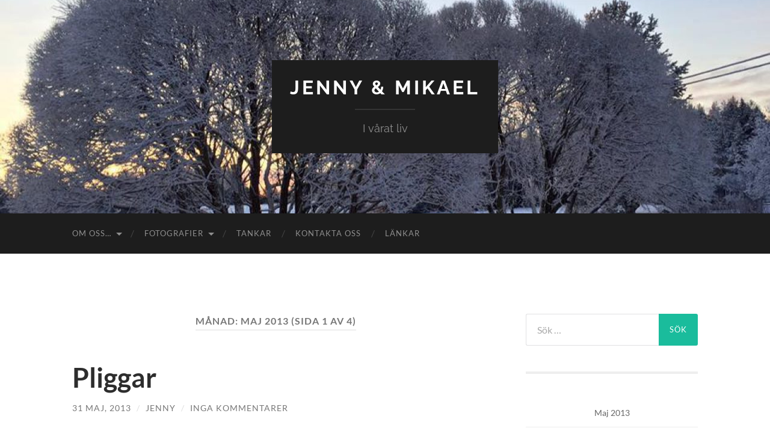

--- FILE ---
content_type: text/html; charset=UTF-8
request_url: https://mikaelochjenny.se/2013/05/
body_size: 16319
content:
<!DOCTYPE html>

<html lang="sv-SE">

	<head>

		<meta http-equiv="content-type" content="text/html" charset="UTF-8" />
		<meta name="viewport" content="width=device-width, initial-scale=1.0" >

		<link rel="profile" href="http://gmpg.org/xfn/11">

		<title>maj 2013 &#8211; Jenny &amp; Mikael</title>
<meta name='robots' content='max-image-preview:large' />

            <script data-no-defer="1" data-ezscrex="false" data-cfasync="false" data-pagespeed-no-defer data-cookieconsent="ignore">
                var ctPublicFunctions = {"_ajax_nonce":"4a4aa77c29","_rest_nonce":"22c145ae96","_ajax_url":"\/wp-admin\/admin-ajax.php","_rest_url":"https:\/\/mikaelochjenny.se\/wp-json\/","data__cookies_type":"none","data__ajax_type":"rest","data__bot_detector_enabled":"1","data__frontend_data_log_enabled":1,"cookiePrefix":"","wprocket_detected":false,"host_url":"mikaelochjenny.se","text__ee_click_to_select":"Click to select the whole data","text__ee_original_email":"The complete one is","text__ee_got_it":"Jag f\u00f6rst\u00e5r","text__ee_blocked":"Blockerad","text__ee_cannot_connect":"Kan inte ansluta","text__ee_cannot_decode":"Can not decode email. Unknown reason","text__ee_email_decoder":"CleanTalk email decoder","text__ee_wait_for_decoding":"The magic is on the way!","text__ee_decoding_process":"Please wait a few seconds while we decode the contact data."}
            </script>
        
            <script data-no-defer="1" data-ezscrex="false" data-cfasync="false" data-pagespeed-no-defer data-cookieconsent="ignore">
                var ctPublic = {"_ajax_nonce":"4a4aa77c29","settings__forms__check_internal":"0","settings__forms__check_external":"0","settings__forms__force_protection":"0","settings__forms__search_test":"1","settings__forms__wc_add_to_cart":"0","settings__data__bot_detector_enabled":"1","settings__sfw__anti_crawler":0,"blog_home":"https:\/\/mikaelochjenny.se\/","pixel__setting":"3","pixel__enabled":false,"pixel__url":null,"data__email_check_before_post":"1","data__email_check_exist_post":"1","data__cookies_type":"none","data__key_is_ok":true,"data__visible_fields_required":true,"wl_brandname":"Anti-Spam by CleanTalk","wl_brandname_short":"CleanTalk","ct_checkjs_key":1750621933,"emailEncoderPassKey":"36761429b49dc1133574735bee6f61ce","bot_detector_forms_excluded":"W10=","advancedCacheExists":false,"varnishCacheExists":false,"wc_ajax_add_to_cart":false}
            </script>
        <link rel='dns-prefetch' href='//fd.cleantalk.org' />
<link rel='dns-prefetch' href='//stats.wp.com' />
<link rel="alternate" type="application/rss+xml" title="Jenny &amp; Mikael &raquo; Webbflöde" href="https://mikaelochjenny.se/feed/" />
<link rel="alternate" type="application/rss+xml" title="Jenny &amp; Mikael &raquo; Kommentarsflöde" href="https://mikaelochjenny.se/comments/feed/" />
<style id='wp-img-auto-sizes-contain-inline-css' type='text/css'>
img:is([sizes=auto i],[sizes^="auto," i]){contain-intrinsic-size:3000px 1500px}
/*# sourceURL=wp-img-auto-sizes-contain-inline-css */
</style>
<style id='wp-emoji-styles-inline-css' type='text/css'>

	img.wp-smiley, img.emoji {
		display: inline !important;
		border: none !important;
		box-shadow: none !important;
		height: 1em !important;
		width: 1em !important;
		margin: 0 0.07em !important;
		vertical-align: -0.1em !important;
		background: none !important;
		padding: 0 !important;
	}
/*# sourceURL=wp-emoji-styles-inline-css */
</style>
<style id='wp-block-library-inline-css' type='text/css'>
:root{--wp-block-synced-color:#7a00df;--wp-block-synced-color--rgb:122,0,223;--wp-bound-block-color:var(--wp-block-synced-color);--wp-editor-canvas-background:#ddd;--wp-admin-theme-color:#007cba;--wp-admin-theme-color--rgb:0,124,186;--wp-admin-theme-color-darker-10:#006ba1;--wp-admin-theme-color-darker-10--rgb:0,107,160.5;--wp-admin-theme-color-darker-20:#005a87;--wp-admin-theme-color-darker-20--rgb:0,90,135;--wp-admin-border-width-focus:2px}@media (min-resolution:192dpi){:root{--wp-admin-border-width-focus:1.5px}}.wp-element-button{cursor:pointer}:root .has-very-light-gray-background-color{background-color:#eee}:root .has-very-dark-gray-background-color{background-color:#313131}:root .has-very-light-gray-color{color:#eee}:root .has-very-dark-gray-color{color:#313131}:root .has-vivid-green-cyan-to-vivid-cyan-blue-gradient-background{background:linear-gradient(135deg,#00d084,#0693e3)}:root .has-purple-crush-gradient-background{background:linear-gradient(135deg,#34e2e4,#4721fb 50%,#ab1dfe)}:root .has-hazy-dawn-gradient-background{background:linear-gradient(135deg,#faaca8,#dad0ec)}:root .has-subdued-olive-gradient-background{background:linear-gradient(135deg,#fafae1,#67a671)}:root .has-atomic-cream-gradient-background{background:linear-gradient(135deg,#fdd79a,#004a59)}:root .has-nightshade-gradient-background{background:linear-gradient(135deg,#330968,#31cdcf)}:root .has-midnight-gradient-background{background:linear-gradient(135deg,#020381,#2874fc)}:root{--wp--preset--font-size--normal:16px;--wp--preset--font-size--huge:42px}.has-regular-font-size{font-size:1em}.has-larger-font-size{font-size:2.625em}.has-normal-font-size{font-size:var(--wp--preset--font-size--normal)}.has-huge-font-size{font-size:var(--wp--preset--font-size--huge)}.has-text-align-center{text-align:center}.has-text-align-left{text-align:left}.has-text-align-right{text-align:right}.has-fit-text{white-space:nowrap!important}#end-resizable-editor-section{display:none}.aligncenter{clear:both}.items-justified-left{justify-content:flex-start}.items-justified-center{justify-content:center}.items-justified-right{justify-content:flex-end}.items-justified-space-between{justify-content:space-between}.screen-reader-text{border:0;clip-path:inset(50%);height:1px;margin:-1px;overflow:hidden;padding:0;position:absolute;width:1px;word-wrap:normal!important}.screen-reader-text:focus{background-color:#ddd;clip-path:none;color:#444;display:block;font-size:1em;height:auto;left:5px;line-height:normal;padding:15px 23px 14px;text-decoration:none;top:5px;width:auto;z-index:100000}html :where(.has-border-color){border-style:solid}html :where([style*=border-top-color]){border-top-style:solid}html :where([style*=border-right-color]){border-right-style:solid}html :where([style*=border-bottom-color]){border-bottom-style:solid}html :where([style*=border-left-color]){border-left-style:solid}html :where([style*=border-width]){border-style:solid}html :where([style*=border-top-width]){border-top-style:solid}html :where([style*=border-right-width]){border-right-style:solid}html :where([style*=border-bottom-width]){border-bottom-style:solid}html :where([style*=border-left-width]){border-left-style:solid}html :where(img[class*=wp-image-]){height:auto;max-width:100%}:where(figure){margin:0 0 1em}html :where(.is-position-sticky){--wp-admin--admin-bar--position-offset:var(--wp-admin--admin-bar--height,0px)}@media screen and (max-width:600px){html :where(.is-position-sticky){--wp-admin--admin-bar--position-offset:0px}}

/*# sourceURL=wp-block-library-inline-css */
</style><style id='global-styles-inline-css' type='text/css'>
:root{--wp--preset--aspect-ratio--square: 1;--wp--preset--aspect-ratio--4-3: 4/3;--wp--preset--aspect-ratio--3-4: 3/4;--wp--preset--aspect-ratio--3-2: 3/2;--wp--preset--aspect-ratio--2-3: 2/3;--wp--preset--aspect-ratio--16-9: 16/9;--wp--preset--aspect-ratio--9-16: 9/16;--wp--preset--color--black: #000000;--wp--preset--color--cyan-bluish-gray: #abb8c3;--wp--preset--color--white: #fff;--wp--preset--color--pale-pink: #f78da7;--wp--preset--color--vivid-red: #cf2e2e;--wp--preset--color--luminous-vivid-orange: #ff6900;--wp--preset--color--luminous-vivid-amber: #fcb900;--wp--preset--color--light-green-cyan: #7bdcb5;--wp--preset--color--vivid-green-cyan: #00d084;--wp--preset--color--pale-cyan-blue: #8ed1fc;--wp--preset--color--vivid-cyan-blue: #0693e3;--wp--preset--color--vivid-purple: #9b51e0;--wp--preset--color--accent: #1abc9c;--wp--preset--color--dark-gray: #444;--wp--preset--color--medium-gray: #666;--wp--preset--color--light-gray: #888;--wp--preset--gradient--vivid-cyan-blue-to-vivid-purple: linear-gradient(135deg,rgb(6,147,227) 0%,rgb(155,81,224) 100%);--wp--preset--gradient--light-green-cyan-to-vivid-green-cyan: linear-gradient(135deg,rgb(122,220,180) 0%,rgb(0,208,130) 100%);--wp--preset--gradient--luminous-vivid-amber-to-luminous-vivid-orange: linear-gradient(135deg,rgb(252,185,0) 0%,rgb(255,105,0) 100%);--wp--preset--gradient--luminous-vivid-orange-to-vivid-red: linear-gradient(135deg,rgb(255,105,0) 0%,rgb(207,46,46) 100%);--wp--preset--gradient--very-light-gray-to-cyan-bluish-gray: linear-gradient(135deg,rgb(238,238,238) 0%,rgb(169,184,195) 100%);--wp--preset--gradient--cool-to-warm-spectrum: linear-gradient(135deg,rgb(74,234,220) 0%,rgb(151,120,209) 20%,rgb(207,42,186) 40%,rgb(238,44,130) 60%,rgb(251,105,98) 80%,rgb(254,248,76) 100%);--wp--preset--gradient--blush-light-purple: linear-gradient(135deg,rgb(255,206,236) 0%,rgb(152,150,240) 100%);--wp--preset--gradient--blush-bordeaux: linear-gradient(135deg,rgb(254,205,165) 0%,rgb(254,45,45) 50%,rgb(107,0,62) 100%);--wp--preset--gradient--luminous-dusk: linear-gradient(135deg,rgb(255,203,112) 0%,rgb(199,81,192) 50%,rgb(65,88,208) 100%);--wp--preset--gradient--pale-ocean: linear-gradient(135deg,rgb(255,245,203) 0%,rgb(182,227,212) 50%,rgb(51,167,181) 100%);--wp--preset--gradient--electric-grass: linear-gradient(135deg,rgb(202,248,128) 0%,rgb(113,206,126) 100%);--wp--preset--gradient--midnight: linear-gradient(135deg,rgb(2,3,129) 0%,rgb(40,116,252) 100%);--wp--preset--font-size--small: 16px;--wp--preset--font-size--medium: 20px;--wp--preset--font-size--large: 24px;--wp--preset--font-size--x-large: 42px;--wp--preset--font-size--regular: 19px;--wp--preset--font-size--larger: 32px;--wp--preset--spacing--20: 0.44rem;--wp--preset--spacing--30: 0.67rem;--wp--preset--spacing--40: 1rem;--wp--preset--spacing--50: 1.5rem;--wp--preset--spacing--60: 2.25rem;--wp--preset--spacing--70: 3.38rem;--wp--preset--spacing--80: 5.06rem;--wp--preset--shadow--natural: 6px 6px 9px rgba(0, 0, 0, 0.2);--wp--preset--shadow--deep: 12px 12px 50px rgba(0, 0, 0, 0.4);--wp--preset--shadow--sharp: 6px 6px 0px rgba(0, 0, 0, 0.2);--wp--preset--shadow--outlined: 6px 6px 0px -3px rgb(255, 255, 255), 6px 6px rgb(0, 0, 0);--wp--preset--shadow--crisp: 6px 6px 0px rgb(0, 0, 0);}:where(.is-layout-flex){gap: 0.5em;}:where(.is-layout-grid){gap: 0.5em;}body .is-layout-flex{display: flex;}.is-layout-flex{flex-wrap: wrap;align-items: center;}.is-layout-flex > :is(*, div){margin: 0;}body .is-layout-grid{display: grid;}.is-layout-grid > :is(*, div){margin: 0;}:where(.wp-block-columns.is-layout-flex){gap: 2em;}:where(.wp-block-columns.is-layout-grid){gap: 2em;}:where(.wp-block-post-template.is-layout-flex){gap: 1.25em;}:where(.wp-block-post-template.is-layout-grid){gap: 1.25em;}.has-black-color{color: var(--wp--preset--color--black) !important;}.has-cyan-bluish-gray-color{color: var(--wp--preset--color--cyan-bluish-gray) !important;}.has-white-color{color: var(--wp--preset--color--white) !important;}.has-pale-pink-color{color: var(--wp--preset--color--pale-pink) !important;}.has-vivid-red-color{color: var(--wp--preset--color--vivid-red) !important;}.has-luminous-vivid-orange-color{color: var(--wp--preset--color--luminous-vivid-orange) !important;}.has-luminous-vivid-amber-color{color: var(--wp--preset--color--luminous-vivid-amber) !important;}.has-light-green-cyan-color{color: var(--wp--preset--color--light-green-cyan) !important;}.has-vivid-green-cyan-color{color: var(--wp--preset--color--vivid-green-cyan) !important;}.has-pale-cyan-blue-color{color: var(--wp--preset--color--pale-cyan-blue) !important;}.has-vivid-cyan-blue-color{color: var(--wp--preset--color--vivid-cyan-blue) !important;}.has-vivid-purple-color{color: var(--wp--preset--color--vivid-purple) !important;}.has-black-background-color{background-color: var(--wp--preset--color--black) !important;}.has-cyan-bluish-gray-background-color{background-color: var(--wp--preset--color--cyan-bluish-gray) !important;}.has-white-background-color{background-color: var(--wp--preset--color--white) !important;}.has-pale-pink-background-color{background-color: var(--wp--preset--color--pale-pink) !important;}.has-vivid-red-background-color{background-color: var(--wp--preset--color--vivid-red) !important;}.has-luminous-vivid-orange-background-color{background-color: var(--wp--preset--color--luminous-vivid-orange) !important;}.has-luminous-vivid-amber-background-color{background-color: var(--wp--preset--color--luminous-vivid-amber) !important;}.has-light-green-cyan-background-color{background-color: var(--wp--preset--color--light-green-cyan) !important;}.has-vivid-green-cyan-background-color{background-color: var(--wp--preset--color--vivid-green-cyan) !important;}.has-pale-cyan-blue-background-color{background-color: var(--wp--preset--color--pale-cyan-blue) !important;}.has-vivid-cyan-blue-background-color{background-color: var(--wp--preset--color--vivid-cyan-blue) !important;}.has-vivid-purple-background-color{background-color: var(--wp--preset--color--vivid-purple) !important;}.has-black-border-color{border-color: var(--wp--preset--color--black) !important;}.has-cyan-bluish-gray-border-color{border-color: var(--wp--preset--color--cyan-bluish-gray) !important;}.has-white-border-color{border-color: var(--wp--preset--color--white) !important;}.has-pale-pink-border-color{border-color: var(--wp--preset--color--pale-pink) !important;}.has-vivid-red-border-color{border-color: var(--wp--preset--color--vivid-red) !important;}.has-luminous-vivid-orange-border-color{border-color: var(--wp--preset--color--luminous-vivid-orange) !important;}.has-luminous-vivid-amber-border-color{border-color: var(--wp--preset--color--luminous-vivid-amber) !important;}.has-light-green-cyan-border-color{border-color: var(--wp--preset--color--light-green-cyan) !important;}.has-vivid-green-cyan-border-color{border-color: var(--wp--preset--color--vivid-green-cyan) !important;}.has-pale-cyan-blue-border-color{border-color: var(--wp--preset--color--pale-cyan-blue) !important;}.has-vivid-cyan-blue-border-color{border-color: var(--wp--preset--color--vivid-cyan-blue) !important;}.has-vivid-purple-border-color{border-color: var(--wp--preset--color--vivid-purple) !important;}.has-vivid-cyan-blue-to-vivid-purple-gradient-background{background: var(--wp--preset--gradient--vivid-cyan-blue-to-vivid-purple) !important;}.has-light-green-cyan-to-vivid-green-cyan-gradient-background{background: var(--wp--preset--gradient--light-green-cyan-to-vivid-green-cyan) !important;}.has-luminous-vivid-amber-to-luminous-vivid-orange-gradient-background{background: var(--wp--preset--gradient--luminous-vivid-amber-to-luminous-vivid-orange) !important;}.has-luminous-vivid-orange-to-vivid-red-gradient-background{background: var(--wp--preset--gradient--luminous-vivid-orange-to-vivid-red) !important;}.has-very-light-gray-to-cyan-bluish-gray-gradient-background{background: var(--wp--preset--gradient--very-light-gray-to-cyan-bluish-gray) !important;}.has-cool-to-warm-spectrum-gradient-background{background: var(--wp--preset--gradient--cool-to-warm-spectrum) !important;}.has-blush-light-purple-gradient-background{background: var(--wp--preset--gradient--blush-light-purple) !important;}.has-blush-bordeaux-gradient-background{background: var(--wp--preset--gradient--blush-bordeaux) !important;}.has-luminous-dusk-gradient-background{background: var(--wp--preset--gradient--luminous-dusk) !important;}.has-pale-ocean-gradient-background{background: var(--wp--preset--gradient--pale-ocean) !important;}.has-electric-grass-gradient-background{background: var(--wp--preset--gradient--electric-grass) !important;}.has-midnight-gradient-background{background: var(--wp--preset--gradient--midnight) !important;}.has-small-font-size{font-size: var(--wp--preset--font-size--small) !important;}.has-medium-font-size{font-size: var(--wp--preset--font-size--medium) !important;}.has-large-font-size{font-size: var(--wp--preset--font-size--large) !important;}.has-x-large-font-size{font-size: var(--wp--preset--font-size--x-large) !important;}
/*# sourceURL=global-styles-inline-css */
</style>

<style id='classic-theme-styles-inline-css' type='text/css'>
/*! This file is auto-generated */
.wp-block-button__link{color:#fff;background-color:#32373c;border-radius:9999px;box-shadow:none;text-decoration:none;padding:calc(.667em + 2px) calc(1.333em + 2px);font-size:1.125em}.wp-block-file__button{background:#32373c;color:#fff;text-decoration:none}
/*# sourceURL=/wp-includes/css/classic-themes.min.css */
</style>
<link rel='stylesheet' id='cleantalk-public-css-css' href='https://mikaelochjenny.se/wp-content/plugins/cleantalk-spam-protect/css/cleantalk-public.min.css?ver=6.70.1_1766181812' type='text/css' media='all' />
<link rel='stylesheet' id='cleantalk-email-decoder-css-css' href='https://mikaelochjenny.se/wp-content/plugins/cleantalk-spam-protect/css/cleantalk-email-decoder.min.css?ver=6.70.1_1766181812' type='text/css' media='all' />
<link rel='stylesheet' id='hemingway_googleFonts-css' href='https://mikaelochjenny.se/wp-content/themes/hemingway/assets/css/fonts.css' type='text/css' media='all' />
<link rel='stylesheet' id='hemingway_style-css' href='https://mikaelochjenny.se/wp-content/themes/hemingway/style.css?ver=2.3.2' type='text/css' media='all' />
<script type="text/javascript" src="https://mikaelochjenny.se/wp-content/plugins/cleantalk-spam-protect/js/apbct-public-bundle.min.js?ver=6.70.1_1766181812" id="apbct-public-bundle.min-js-js"></script>
<script type="text/javascript" src="https://fd.cleantalk.org/ct-bot-detector-wrapper.js?ver=6.70.1" id="ct_bot_detector-js" defer="defer" data-wp-strategy="defer"></script>
<script type="text/javascript" src="https://mikaelochjenny.se/wp-includes/js/jquery/jquery.min.js?ver=3.7.1" id="jquery-core-js"></script>
<script type="text/javascript" src="https://mikaelochjenny.se/wp-includes/js/jquery/jquery-migrate.min.js?ver=3.4.1" id="jquery-migrate-js"></script>
<link rel="https://api.w.org/" href="https://mikaelochjenny.se/wp-json/" /><link rel="EditURI" type="application/rsd+xml" title="RSD" href="https://mikaelochjenny.se/xmlrpc.php?rsd" />
<meta name="generator" content="WordPress 6.9" />
	<style>img#wpstats{display:none}</style>
		<style type="text/css">.recentcomments a{display:inline !important;padding:0 !important;margin:0 !important;}</style>
	</head>
	
	<body class="archive date wp-theme-hemingway show-sidebar-on-mobile">

		
		<a class="skip-link button" href="#site-content">Hoppa till innehållet</a>
	
		<div class="big-wrapper">
	
			<div class="header-cover section bg-dark-light no-padding">

						
				<div class="header section" style="background-image: url( https://mikaelochjenny.se/wp-content/uploads/2018/09/cropped-25353779_10155201175351033_8948321232516199572_n.jpg );">
							
					<div class="header-inner section-inner">
					
											
							<div class="blog-info">
							
																	<div class="blog-title">
										<a href="https://mikaelochjenny.se" rel="home">Jenny &amp; Mikael</a>
									</div>
																
																	<p class="blog-description">I vårat liv</p>
															
							</div><!-- .blog-info -->
							
															
					</div><!-- .header-inner -->
								
				</div><!-- .header -->
			
			</div><!-- .bg-dark -->
			
			<div class="navigation section no-padding bg-dark">
			
				<div class="navigation-inner section-inner group">
				
					<div class="toggle-container section-inner hidden">
			
						<button type="button" class="nav-toggle toggle">
							<div class="bar"></div>
							<div class="bar"></div>
							<div class="bar"></div>
							<span class="screen-reader-text">Slå på/av mobilmeny</span>
						</button>
						
						<button type="button" class="search-toggle toggle">
							<div class="metal"></div>
							<div class="glass"></div>
							<div class="handle"></div>
							<span class="screen-reader-text">Slå på/av sökfält</span>
						</button>
											
					</div><!-- .toggle-container -->
					
					<div class="blog-search hidden">
						<form apbct-form-sign="native_search" role="search" method="get" class="search-form" action="https://mikaelochjenny.se/">
				<label>
					<span class="screen-reader-text">Sök efter:</span>
					<input type="search" class="search-field" placeholder="Sök …" value="" name="s" />
				</label>
				<input type="submit" class="search-submit" value="Sök" />
			<input
                    class="apbct_special_field apbct_email_id__search_form"
                    name="apbct__email_id__search_form"
                    aria-label="apbct__label_id__search_form"
                    type="text" size="30" maxlength="200" autocomplete="off"
                    value=""
                /><input
                   id="apbct_submit_id__search_form" 
                   class="apbct_special_field apbct__email_id__search_form"
                   name="apbct__label_id__search_form"
                   aria-label="apbct_submit_name__search_form"
                   type="submit"
                   size="30"
                   maxlength="200"
                   value="29235"
               /></form>					</div><!-- .blog-search -->
				
					<ul class="blog-menu">
						<li class="page_item page-item-104 page_item_has_children"><a href="https://mikaelochjenny.se/om-oss/">Om oss&#8230;</a>
<ul class='children'>
	<li class="page_item page-item-628"><a href="https://mikaelochjenny.se/om-oss/mikael-4/">Mikael</a></li>
	<li class="page_item page-item-754"><a href="https://mikaelochjenny.se/om-oss/jenny-2/">Jenny</a></li>
	<li class="page_item page-item-637"><a href="https://mikaelochjenny.se/om-oss/philip-2/">Philip</a></li>
	<li class="page_item page-item-639"><a href="https://mikaelochjenny.se/om-oss/gustaf-2/">Gustaf</a></li>
	<li class="page_item page-item-641"><a href="https://mikaelochjenny.se/om-oss/victor-2/">Victor</a></li>
	<li class="page_item page-item-643"><a href="https://mikaelochjenny.se/om-oss/oscar-2/">Oscar</a></li>
	<li class="page_item page-item-762"><a href="https://mikaelochjenny.se/om-oss/ida-2/">Ida</a></li>
</ul>
</li>
<li class="page_item page-item-9382 page_item_has_children"><a href="https://mikaelochjenny.se/fotografier-ny/">Fotografier</a>
<ul class='children'>
	<li class="page_item page-item-10175"><a href="https://mikaelochjenny.se/fotografier-ny/christian-kjellvander/">Christian Kjellvander</a></li>
	<li class="page_item page-item-588"><a href="https://mikaelochjenny.se/fotografier-ny/videoklipp/">Videoklipp</a></li>
</ul>
</li>
<li class="page_item page-item-5985"><a href="https://mikaelochjenny.se/tankar/">Tankar</a></li>
<li class="page_item page-item-128"><a href="https://mikaelochjenny.se/kontaka-oss/">Kontakta oss</a></li>
<li class="page_item page-item-108"><a href="https://mikaelochjenny.se/lankar/">Länkar</a></li>
					 </ul><!-- .blog-menu -->
					 
					 <ul class="mobile-menu">
					
						<li class="page_item page-item-104 page_item_has_children"><a href="https://mikaelochjenny.se/om-oss/">Om oss&#8230;</a>
<ul class='children'>
	<li class="page_item page-item-628"><a href="https://mikaelochjenny.se/om-oss/mikael-4/">Mikael</a></li>
	<li class="page_item page-item-754"><a href="https://mikaelochjenny.se/om-oss/jenny-2/">Jenny</a></li>
	<li class="page_item page-item-637"><a href="https://mikaelochjenny.se/om-oss/philip-2/">Philip</a></li>
	<li class="page_item page-item-639"><a href="https://mikaelochjenny.se/om-oss/gustaf-2/">Gustaf</a></li>
	<li class="page_item page-item-641"><a href="https://mikaelochjenny.se/om-oss/victor-2/">Victor</a></li>
	<li class="page_item page-item-643"><a href="https://mikaelochjenny.se/om-oss/oscar-2/">Oscar</a></li>
	<li class="page_item page-item-762"><a href="https://mikaelochjenny.se/om-oss/ida-2/">Ida</a></li>
</ul>
</li>
<li class="page_item page-item-9382 page_item_has_children"><a href="https://mikaelochjenny.se/fotografier-ny/">Fotografier</a>
<ul class='children'>
	<li class="page_item page-item-10175"><a href="https://mikaelochjenny.se/fotografier-ny/christian-kjellvander/">Christian Kjellvander</a></li>
	<li class="page_item page-item-588"><a href="https://mikaelochjenny.se/fotografier-ny/videoklipp/">Videoklipp</a></li>
</ul>
</li>
<li class="page_item page-item-5985"><a href="https://mikaelochjenny.se/tankar/">Tankar</a></li>
<li class="page_item page-item-128"><a href="https://mikaelochjenny.se/kontaka-oss/">Kontakta oss</a></li>
<li class="page_item page-item-108"><a href="https://mikaelochjenny.se/lankar/">Länkar</a></li>
						
					 </ul><!-- .mobile-menu -->
				 
				</div><!-- .navigation-inner -->
				
			</div><!-- .navigation -->
<main class="wrapper section-inner group" id="site-content">

	<div class="content left">
		
		<div class="posts">

			
				<header class="archive-header">

											<h1 class="archive-title">Månad: <span>maj 2013</span> <span>(Sida 1 av 4)</span></h1>
					
										
				</header><!-- .archive-header -->

				<article id="post-7040" class="post-7040 post type-post status-publish format-standard hentry post-preview">

	<div class="post-header">

		
					
				<h2 class="post-title entry-title">
											<a href="https://mikaelochjenny.se/pliggar/" rel="bookmark">Pliggar</a>
									</h2>

							
			<div class="post-meta">
			
				<span class="post-date"><a href="https://mikaelochjenny.se/pliggar/">31 maj, 2013</a></span>
				
				<span class="date-sep"> / </span>
					
				<span class="post-author"><a href="https://mikaelochjenny.se/author/admin2/" title="Inlägg av Jenny" rel="author">Jenny</a></span>

				
					<span class="date-sep"> / </span>
				
					<a href="https://mikaelochjenny.se/pliggar/#respond"><span class="comment">Inga kommentarer</span></a>
								
														
			</div><!-- .post-meta -->

					
	</div><!-- .post-header -->
																					
	<div class="post-content entry-content">
	
		<p>Jag fick en hälsning från en stolt Ida som visar upp hennes nya &#8221;taggar&#8221;.</p>
<p><a href="https://mikaelochjenny.se/wp-content/uploads/2013/05/20130531-215419.jpg"><img decoding="async" src="https://mikaelochjenny.se/wp-content/uploads/2013/05/20130531-215419.jpg" alt="20130531-215419.jpg" class="alignnone size-full" /></a></p>
							
	</div><!-- .post-content -->
				
	
</article><!-- .post --><article id="post-7030" class="post-7030 post type-post status-publish format-standard hentry post-preview">

	<div class="post-header">

		
					
				<h2 class="post-title entry-title">
											<a href="https://mikaelochjenny.se/budcompaniet/" rel="bookmark">Budcompaniet</a>
									</h2>

							
			<div class="post-meta">
			
				<span class="post-date"><a href="https://mikaelochjenny.se/budcompaniet/">31 maj, 2013</a></span>
				
				<span class="date-sep"> / </span>
					
				<span class="post-author"><a href="https://mikaelochjenny.se/author/admin2/" title="Inlägg av Jenny" rel="author">Jenny</a></span>

				
					<span class="date-sep"> / </span>
				
					<a href="https://mikaelochjenny.se/budcompaniet/#comments">2 kommentarer</a>
								
														
			</div><!-- .post-meta -->

					
	</div><!-- .post-header -->
																					
	<div class="post-content entry-content">
	
		<p>Idag hände en lite olustig sak. Eller egentligen började det igår. Vi har beställt ett parasoll där det ingick hemleverans. Det tackar vi inte nej till. Efter tre veckors väntan fick jag äntligen ett sms där det stod att jag ska få min leverans torsdag mellan kl 13-17 med 30 minuters avisering (en halvtimmes förvarning). Det ringde en otrevlig kille till mig kl 13:19 och sa att han har en leverans till mig och frågar om jag är hemma. Jag svarar att min sambo är hemma, så det är bara att komma. Jag frågade också ungefär vilken tid han skulle komma. Då svarade han mig &#8221;om ett tag&#8221;. Klockan går och ingen leverans kommer. När klockan är 16 ringer jag och frågar honom när han har tänkt komma&#8230; om ungefär en timme svarade han då. (Det var långa 30 minuter!) Klockan 17:05 ringer han igen och säger &#8221;vi är framme hos dig nu men du är inte hemma&#8221;!!! Joo svarar jag, jag ÄR hemma! Då visar det sig att han är två hus bort och plingar på dörren. När jag påpekar att jag bor på nummer 12 så säger han typ&#8230; ja titta, det står det här.</p>
<p>När han väl ska lasta ur allting så visar det sig att han enbart har med sig granitstenarna som ska hålla parasollet på plats samt skyddet. Med andra ord, INGET parasoll. Jag blir självklart skitirriterad och ber att han ska skriva under på följesedeln att det inte ingick nåt parasoll i det han levererade. Då står han med hans två papper i handen och undrar vilket av papprena han ska behålla och vilket jag ska ha. Eftersom jag skrivit på hundratals paket på jobbet så förklarade jag snällt för honom att han ska behålla delen som jag skrivit under för godkännande av leveransen.</p>
<p>Direkt när han åkt så ringer jag till Trademax där vi beställt parasollet och undrar vart mitt parasoll tagit vägen. Hon kollar i beställningen och säger att det kommer i början av nästa vecka och att jag borde få ett sms från budcompaniet imorgon (dvs på fredag). Då kan jag inte låta bli att säga &#8221;måste ni skicka paketet med budcompaniet?&#8221;. Hon undrar självklart varför. Då förklarar jag för henne hur han skött avisering och leverans och att han dessutom varit otrevlig i hans bemötande. Hon säger att hon direkt ska ta upp detta med hennes chef och hon ber mig att höra av mig igen om det händer nåt liknande vid nästa leverans.</p>
<p>Min första tanke är &#8221;stor risk&#8221;, det är klart att inget kommer att komma ur mitt klagomål&#8230;. men oj va fel jag hade! Idag vid halv tio på förmiddan så ringer chauffören som lämnade paketet och är sur på mig. Han ifrågasätter varför jag inte klagade till honom direkt istället för att klaga till hans chef. Hans chef hade tydligen ringt och skällt på honom klockan sju igår kväll. Chauffören va skitsur på mig och när jag försökte förklara för honom min syn på det hela, att Budcompaniet har utlovat 30 minuters avisering och att han kommer nästan 4 timmar efter att han ringt och att det är illa. Att vi faktiskt har annat att göra än att stå hemma och vänta på honom. Då menar han på att, när han ringde och frågade om vi var hemma och jag sa att min sambo är hemma&#8230; då tyckte han att då har han typ hela dan på sig att leverara. Å så säger han att leveransen var ju utlovad mellan 13-17 och att han ju faktiskt kom inom den ramen så försökte jag återigen säga att de faktiskt har utlovat 30 minuters avisering och att jag förväntade mig det. Han förstod inte vad jag sa och jag försökte säga till honom att det få han ta upp med hans chef, om deras rutiner inte fungerar så ska inte det belasta mig.</p>
<p>Nåja&#8230; det var en kort historia lite långt skriven. I alla fulla fall. Jag tyckte det var ett obehagligt samtal jag fick från chauffören och eftersom Trademax uttryckligen hade bett mig att ringa igen om leveransen inte fungerar så ringde jag dem och berättade om samtalet. Jag bad dem att prata med budcompaniet och säga att jag absolut inte vill att den chauffören kommer till mig. Ungefär en halvtimme senare ringer en chef från Budcompaniet upp mig och ber massor om ursäkt och säger att han aldrig har hört nåt liknanade&#8230; att chauffören har betett sig fruktansvärt illa och på ett sätt som han absolut inte får göra och att det strider mot allt inom Budcompaniet. Han hade begärt in chauffören på ett samtal en kvart senare och frågade mig om jag ville ha återkoppling efter det, jag svarade ja på det.</p>
<p>Ytterligare en timme senare ringer chefen tillbaka och säger att han pratat med chauffören som var ångerfull och förstod att han hade gjort fel. Chauffören blev avskedad, han fick gå på dagen. Han hade sagt att han ville be mig om ursäkt, men då hade chefen sagt att om han på nåt som helst vis försöker ta kontakt med mig så blir det ett polisärende.</p>
<p>Budcompaniet har skickat en tårta till mig som plåster på såren och de har bett mig om ursäkt!</p>
<p>Jag tycker det känns olustigt att jag har fått någon avskedad, att den personen dessutom har mitt telefonnummer och vet vart jag bor. Men jag tycker att Budcompaniet har skött sig bra och jag hoppas verkligen de var tydliga mot chauffören om att han absolut inte få kontakta mig ytterligare&#8230; jag tycker ändå det känns lite läskigt&#8230; hoppas verkligen det inte blir nåt mer skit av det här&#8230;.</p>
<p><a href="https://mikaelochjenny.se/wp-content/uploads/2013/05/20130531-192930.jpg"><img decoding="async" class="alignnone size-full" alt="20130531-192930.jpg" src="https://mikaelochjenny.se/wp-content/uploads/2013/05/20130531-192930.jpg" /></a></p>
							
	</div><!-- .post-content -->
				
	
</article><!-- .post --><article id="post-7029" class="post-7029 post type-post status-publish format-standard hentry post-preview">

	<div class="post-header">

		
					
				<h2 class="post-title entry-title">
											<a href="https://mikaelochjenny.se/vilken-natt/" rel="bookmark">Vilken natt!</a>
									</h2>

							
			<div class="post-meta">
			
				<span class="post-date"><a href="https://mikaelochjenny.se/vilken-natt/">30 maj, 2013</a></span>
				
				<span class="date-sep"> / </span>
					
				<span class="post-author"><a href="https://mikaelochjenny.se/author/admin2/" title="Inlägg av Jenny" rel="author">Jenny</a></span>

				
					<span class="date-sep"> / </span>
				
					<a href="https://mikaelochjenny.se/vilken-natt/#respond"><span class="comment">Inga kommentarer</span></a>
								
														
			</div><!-- .post-meta -->

					
	</div><!-- .post-header -->
																					
	<div class="post-content entry-content">
	
		<p>Jag har frusit massor och inte kunnat sova inatt. Totalt har jag nog lyckats slumra i en timme på hela natten. Dessutom började en grabb fråga högt kl 2 på natten om nån vill prata! Kl 2:30 ville en tjej ha sällskap till toan. Kl 5 vaknade 9 av 12 stycken&#8230; o de är ju inte tysta precis! Suck! Jag längtar hem till min säng, dessutom har natten gett mig en enorm huvudvärk. Mikael och de andra mammorna sov i det s.k. lugna tältet. Alla vägrade sova i det här tältet, så jag fick bita ihop. Mikael har visserligen frusit inatt i andra tältet, men det va nog lugnare där i alla fall. Nu ska jag frysa vidare en stund innan jag måste kliva ur sovsäcken. Det är 3 stycken som sover än (kl 6:20), Oscar (sömntutan) är självklart en av dom 🙂 Mikael tog bilen och åkte hem vid fem, lycko han!</p>
<p><a href="https://mikaelochjenny.se/wp-content/uploads/2013/05/20130530-062100.jpg"><img decoding="async" src="https://mikaelochjenny.se/wp-content/uploads/2013/05/20130530-062100.jpg" alt="20130530-062100.jpg" class="alignnone size-full" /></a></p>
							
	</div><!-- .post-content -->
				
	
</article><!-- .post --><article id="post-7027" class="post-7027 post type-post status-publish format-standard hentry post-preview">

	<div class="post-header">

		
					
				<h2 class="post-title entry-title">
											<a href="https://mikaelochjenny.se/klassresa/" rel="bookmark">Klassresa</a>
									</h2>

							
			<div class="post-meta">
			
				<span class="post-date"><a href="https://mikaelochjenny.se/klassresa/">29 maj, 2013</a></span>
				
				<span class="date-sep"> / </span>
					
				<span class="post-author"><a href="https://mikaelochjenny.se/author/admin2/" title="Inlägg av Jenny" rel="author">Jenny</a></span>

				
					<span class="date-sep"> / </span>
				
					<a href="https://mikaelochjenny.se/klassresa/#respond"><span class="comment">Inga kommentarer</span></a>
								
														
			</div><!-- .post-meta -->

					
	</div><!-- .post-header -->
																					
	<div class="post-content entry-content">
	
		<p><a href="https://mikaelochjenny.se/wp-content/uploads/2013/05/20130529-185456.jpg"><img decoding="async" src="https://mikaelochjenny.se/wp-content/uploads/2013/05/20130529-185456.jpg" alt="20130529-185456.jpg" class="alignnone size-full" /></a></p>
<p><a href="https://mikaelochjenny.se/wp-content/uploads/2013/05/20130529-185504.jpg"><img decoding="async" src="https://mikaelochjenny.se/wp-content/uploads/2013/05/20130529-185504.jpg" alt="20130529-185504.jpg" class="alignnone size-full" /></a></p>
<p><a href="https://mikaelochjenny.se/wp-content/uploads/2013/05/20130529-185521.jpg"><img decoding="async" src="https://mikaelochjenny.se/wp-content/uploads/2013/05/20130529-185521.jpg" alt="20130529-185521.jpg" class="alignnone size-full" /></a></p>
							
	</div><!-- .post-content -->
				
	
</article><!-- .post --><article id="post-7022" class="post-7022 post type-post status-publish format-standard hentry post-preview">

	<div class="post-header">

		
					
				<h2 class="post-title entry-title">
											<a href="https://mikaelochjenny.se/snaggad/" rel="bookmark">Snaggad</a>
									</h2>

							
			<div class="post-meta">
			
				<span class="post-date"><a href="https://mikaelochjenny.se/snaggad/">28 maj, 2013</a></span>
				
				<span class="date-sep"> / </span>
					
				<span class="post-author"><a href="https://mikaelochjenny.se/author/admin2/" title="Inlägg av Jenny" rel="author">Jenny</a></span>

				
					<span class="date-sep"> / </span>
				
					<a href="https://mikaelochjenny.se/snaggad/#respond"><span class="comment">Inga kommentarer</span></a>
								
														
			</div><!-- .post-meta -->

					
	</div><!-- .post-header -->
																					
	<div class="post-content entry-content">
	
		<p>Victor blev fint snaggad och trappen går framåt.</p>
<p><a href="https://mikaelochjenny.se/wp-content/uploads/2013/05/20130528-214302.jpg"><img decoding="async" src="https://mikaelochjenny.se/wp-content/uploads/2013/05/20130528-214302.jpg" alt="20130528-214302.jpg" class="alignnone size-full" /></a></p>
							
	</div><!-- .post-content -->
				
	
</article><!-- .post --><article id="post-7020" class="post-7020 post type-post status-publish format-standard hentry post-preview">

	<div class="post-header">

		
					
				<h2 class="post-title entry-title">
											<a href="https://mikaelochjenny.se/frisor-och-vedbod/" rel="bookmark">Frisör och vedbod</a>
									</h2>

							
			<div class="post-meta">
			
				<span class="post-date"><a href="https://mikaelochjenny.se/frisor-och-vedbod/">28 maj, 2013</a></span>
				
				<span class="date-sep"> / </span>
					
				<span class="post-author"><a href="https://mikaelochjenny.se/author/admin2/" title="Inlägg av Jenny" rel="author">Jenny</a></span>

				
					<span class="date-sep"> / </span>
				
					<a href="https://mikaelochjenny.se/frisor-och-vedbod/#respond"><span class="comment">Inga kommentarer</span></a>
								
														
			</div><!-- .post-meta -->

					
	</div><!-- .post-header -->
																					
	<div class="post-content entry-content">
	
		<p>Medan Mikael kämpar hemma med vedboden så är jag med Victor hos frisören. Han vill bli vårfin 🙂 fast han är alltid fin 🙂</p>
<p><a href="https://mikaelochjenny.se/wp-content/uploads/2013/05/20130528-170321.jpg"><img decoding="async" src="https://mikaelochjenny.se/wp-content/uploads/2013/05/20130528-170321.jpg" alt="20130528-170321.jpg" class="alignnone size-full" /></a></p>
<p><a href="https://mikaelochjenny.se/wp-content/uploads/2013/05/20130528-170328.jpg"><img decoding="async" src="https://mikaelochjenny.se/wp-content/uploads/2013/05/20130528-170328.jpg" alt="20130528-170328.jpg" class="alignnone size-full" /></a></p>
							
	</div><!-- .post-content -->
				
	
</article><!-- .post --><article id="post-7013" class="post-7013 post type-post status-publish format-standard hentry post-preview">

	<div class="post-header">

		
					
				<h2 class="post-title entry-title">
											<a href="https://mikaelochjenny.se/mors-dag/" rel="bookmark">Mors dag</a>
									</h2>

							
			<div class="post-meta">
			
				<span class="post-date"><a href="https://mikaelochjenny.se/mors-dag/">28 maj, 2013</a></span>
				
				<span class="date-sep"> / </span>
					
				<span class="post-author"><a href="https://mikaelochjenny.se/author/admin2/" title="Inlägg av Jenny" rel="author">Jenny</a></span>

				
					<span class="date-sep"> / </span>
				
					<a href="https://mikaelochjenny.se/mors-dag/#respond"><span class="comment">Inga kommentarer</span></a>
								
														
			</div><!-- .post-meta -->

					
	</div><!-- .post-header -->
																					
	<div class="post-content entry-content">
	
		<p>Jag har glömt att skriva&#8230; alla mina tre underbara fina barn uppvaktade mig på mors dag utan att ens bli påminda. Jag fick fina teckningar av Ida, jag fick två pocketböcker av Oscar och Victor hade sytt två mobilfodral på slöjden som jag fick av honom. Dom e så goa och fina!</p>
<p><a href="https://mikaelochjenny.se/wp-content/uploads/2013/05/20130528-082102.jpg"><img decoding="async" class="alignnone size-full" alt="20130528-082102.jpg" src="https://mikaelochjenny.se/wp-content/uploads/2013/05/20130528-082102.jpg" /></a></p>
							
	</div><!-- .post-content -->
				
	
</article><!-- .post --><article id="post-7000" class="post-7000 post type-post status-publish format-standard hentry post-preview">

	<div class="post-header">

		
					
				<h2 class="post-title entry-title">
											<a href="https://mikaelochjenny.se/koksluckan-rasar/" rel="bookmark">Köksluckan rasar!</a>
									</h2>

							
			<div class="post-meta">
			
				<span class="post-date"><a href="https://mikaelochjenny.se/koksluckan-rasar/">27 maj, 2013</a></span>
				
				<span class="date-sep"> / </span>
					
				<span class="post-author"><a href="https://mikaelochjenny.se/author/admin2/" title="Inlägg av Jenny" rel="author">Jenny</a></span>

				
					<span class="date-sep"> / </span>
				
					<a href="https://mikaelochjenny.se/koksluckan-rasar/#respond"><span class="comment">Inga kommentarer</span></a>
								
														
			</div><!-- .post-meta -->

					
	</div><!-- .post-header -->
																					
	<div class="post-content entry-content">
	
		<p>&#8230; precis som hela våren så kommer även denna vecka att bli en &#8221;onormal&#8221; vecka. Jag tycker alla vårar är jobbiga, det är så mycket som händer. Mycket läxor för barnen, möten hit och dit, sommarfester på alla håll och kanter, trötta barn, massa vanligt vårstök hemma&#8230; det är saker hela tiden och allt går i ett. Jag tycker inte jag hinner andas och vara med på nåt. Förra veckan var tyvärr en dålig vecka. Allt har gått snett känns det som. Men som Mikael sa till mig imorse, det blir ju inte bättre av att jag har en dålig inställning om att allt bara går åt skogen. Fast det är det klassiska moment 22 symtomet. En ond cirkel som är svår att bryta. Det enda som är positivt då är att det kan inte bli sämre.</p>
<p>Det märks på alla barnen att de är trötta och otåliga, sommarlovet är nära, de längtar och har &#8221;gett upp&#8221; allt vad skolan heter. Nu finns ingen motivation kvar. Dessvärre har Victor massor av skolarbeten han ligger efter med som måste göras. Jag ska sätta mig med honom ikväll och försöka hjälpa så gott jag kan. Imorgon ska han och jag gå och leta jacka och shorts till honom. Han växer så det knakar och kläderna blir snabbt för små.</p>
<p>Poolen förra veckan blev ett fiasko. Vi kommer inte att kunna använda den gamla linern (den blå plasten som är själva botten och kanterna av poolen). Hur vi än bär oss åt så måste vi ha en ny liner. Trappan vi håller på att gjuta ner till garaget blir bra, vi har i och för sig bara gjort bottenplattan och första trappsteget, men det ser bra ut än så länge. Vi gjöt fast ramen till vedboden, det ser bra ut också.</p>
<p>På onsdag eftermiddag ska Mikael och jag åka iväg med Oscars klass på klassresa. Vi ska sova över i stortält tillsammans med klassen i Waxholm mellan onsdag och torsdag. På torsdag kommer jag antagligen att vara kvar med klassen medan Mikael åker hem och jobbar. Det blir spännande och antagligen kallt!</p>
<p>Igår när Ida och jag bakade bullar så föll köksluckan i handen på mig när jag skulle öppna den. Fästet gick av! Hela vårt hus håller på rasa samman känns det som ibland&#8230; och vi har verkligen missflyt med allt! Däcket på skottkärran har pajat också&#8230; och det går inte att laga, för det är helt sprucket och förstört. Jag fattar inte hur ett däck kan bli så förstört bara på ett år. Vi har knappt använt den! Så det blir till o köpa nytt däck. Suck!</p>
<p><a href="https://mikaelochjenny.se/wp-content/uploads/2013/05/20130527-141314.jpg"><img decoding="async" class="alignnone size-full" alt="20130527-141314.jpg" src="https://mikaelochjenny.se/wp-content/uploads/2013/05/20130527-141314.jpg" /></a></p>
<p><a href="https://mikaelochjenny.se/wp-content/uploads/2013/05/20130527-141322.jpg"><img decoding="async" class="alignnone size-full" alt="20130527-141322.jpg" src="https://mikaelochjenny.se/wp-content/uploads/2013/05/20130527-141322.jpg" /></a></p>
							
	</div><!-- .post-content -->
				
	
</article><!-- .post --><article id="post-6998" class="post-6998 post type-post status-publish format-standard hentry post-preview">

	<div class="post-header">

		
					
				<h2 class="post-title entry-title">
											<a href="https://mikaelochjenny.se/bullbak/" rel="bookmark">Bullbak</a>
									</h2>

							
			<div class="post-meta">
			
				<span class="post-date"><a href="https://mikaelochjenny.se/bullbak/">26 maj, 2013</a></span>
				
				<span class="date-sep"> / </span>
					
				<span class="post-author"><a href="https://mikaelochjenny.se/author/admin2/" title="Inlägg av Jenny" rel="author">Jenny</a></span>

				
					<span class="date-sep"> / </span>
				
					<a href="https://mikaelochjenny.se/bullbak/#comments">2 kommentarer</a>
								
														
			</div><!-- .post-meta -->

					
	</div><!-- .post-header -->
																					
	<div class="post-content entry-content">
	
		<p>Idag bakade Ida och jag bullar. Resten får jag skriva om sen.</p>
<p><a href="https://mikaelochjenny.se/wp-content/uploads/2013/05/20130526-232027.jpg"><img decoding="async" src="https://mikaelochjenny.se/wp-content/uploads/2013/05/20130526-232027.jpg" alt="20130526-232027.jpg" class="alignnone size-full" /></a></p>
							
	</div><!-- .post-content -->
				
	
</article><!-- .post --><article id="post-6996" class="post-6996 post type-post status-publish format-standard hentry post-preview">

	<div class="post-header">

		
					
				<h2 class="post-title entry-title">
											<a href="https://mikaelochjenny.se/fiasko/" rel="bookmark">Fiasko</a>
									</h2>

							
			<div class="post-meta">
			
				<span class="post-date"><a href="https://mikaelochjenny.se/fiasko/">25 maj, 2013</a></span>
				
				<span class="date-sep"> / </span>
					
				<span class="post-author"><a href="https://mikaelochjenny.se/author/admin2/" title="Inlägg av Jenny" rel="author">Jenny</a></span>

				
					<span class="date-sep"> / </span>
				
					<a href="https://mikaelochjenny.se/fiasko/#comments">2 kommentarer</a>
								
														
			</div><!-- .post-meta -->

					
	</div><!-- .post-header -->
																					
	<div class="post-content entry-content">
	
		<p>Igår var Mikael hemma hela dagen med Ida. Hon hade studiedag och han var ändå ledig så&#8230; då fick det bli så! De bakade två sockerkakor, byggde ramen till vedboden och hade en skön dag!</p>
<p>Idag har Ida varit hos John-John nästan hela dagen, hon hade det jättebra! Samtidigt hann Mikael och jag göra en massa annat då. Jag klippte gräset och Mikael gjöt fästena på vedboden och första trappsteget till garaget. Sen fortsatte vi med poolbygget. Vi fixade markdukar mm och ställde plåten på plats. När vi sen skulle få i linern (blå plastduk) så gick det åt pipan. Vi höll på hur länge som helst&#8230; Ända tills vi gav upp. Linern är för liten, vi funderar på att köpa ny liner, men det verkar dyrt och tidsödande. Så vi får se vad det blir.</p>
<p>Nu sitter jag och sover (nästan), Mikael har åkt iväg på extraknäck. Han jobbar hela natten.</p>
<p><a href="https://mikaelochjenny.se/wp-content/uploads/2013/05/20130525-215206.jpg"><img decoding="async" src="https://mikaelochjenny.se/wp-content/uploads/2013/05/20130525-215206.jpg" alt="20130525-215206.jpg" class="alignnone size-full" /></a></p>
<p><a href="https://mikaelochjenny.se/wp-content/uploads/2013/05/20130525-215219.jpg"><img decoding="async" src="https://mikaelochjenny.se/wp-content/uploads/2013/05/20130525-215219.jpg" alt="20130525-215219.jpg" class="alignnone size-full" /></a></p>
							
	</div><!-- .post-content -->
				
	
</article><!-- .post -->
		</div><!-- .posts -->
		
				
			<div class="post-nav archive-nav group">
						
				<a href="https://mikaelochjenny.se/2013/05/page/2/" class="post-nav-older">&laquo; Äldre<span> inlägg</span></a>							
												
			</div><!-- .post-nav.archive-nav -->
		
					
	</div><!-- .content.left -->
		
	
	<div class="sidebar right" role="complementary">
		<div id="search-5" class="widget widget_search"><div class="widget-content"><form apbct-form-sign="native_search" role="search" method="get" class="search-form" action="https://mikaelochjenny.se/">
				<label>
					<span class="screen-reader-text">Sök efter:</span>
					<input type="search" class="search-field" placeholder="Sök …" value="" name="s" />
				</label>
				<input type="submit" class="search-submit" value="Sök" />
			<input
                    class="apbct_special_field apbct_email_id__search_form"
                    name="apbct__email_id__search_form"
                    aria-label="apbct__label_id__search_form"
                    type="text" size="30" maxlength="200" autocomplete="off"
                    value=""
                /><input
                   id="apbct_submit_id__search_form" 
                   class="apbct_special_field apbct__email_id__search_form"
                   name="apbct__label_id__search_form"
                   aria-label="apbct_submit_name__search_form"
                   type="submit"
                   size="30"
                   maxlength="200"
                   value="32657"
               /></form></div></div><div id="calendar-10" class="widget widget_calendar"><div class="widget-content"><div id="calendar_wrap" class="calendar_wrap"><table id="wp-calendar" class="wp-calendar-table">
	<caption>maj 2013</caption>
	<thead>
	<tr>
		<th scope="col" aria-label="måndag">M</th>
		<th scope="col" aria-label="tisdag">T</th>
		<th scope="col" aria-label="onsdag">O</th>
		<th scope="col" aria-label="torsdag">T</th>
		<th scope="col" aria-label="fredag">F</th>
		<th scope="col" aria-label="lördag">L</th>
		<th scope="col" aria-label="söndag">S</th>
	</tr>
	</thead>
	<tbody>
	<tr>
		<td colspan="2" class="pad">&nbsp;</td><td><a href="https://mikaelochjenny.se/2013/05/01/" aria-label="Inlägg publicerade den 1 May 2013">1</a></td><td>2</td><td><a href="https://mikaelochjenny.se/2013/05/03/" aria-label="Inlägg publicerade den 3 May 2013">3</a></td><td><a href="https://mikaelochjenny.se/2013/05/04/" aria-label="Inlägg publicerade den 4 May 2013">4</a></td><td><a href="https://mikaelochjenny.se/2013/05/05/" aria-label="Inlägg publicerade den 5 May 2013">5</a></td>
	</tr>
	<tr>
		<td><a href="https://mikaelochjenny.se/2013/05/06/" aria-label="Inlägg publicerade den 6 May 2013">6</a></td><td>7</td><td><a href="https://mikaelochjenny.se/2013/05/08/" aria-label="Inlägg publicerade den 8 May 2013">8</a></td><td><a href="https://mikaelochjenny.se/2013/05/09/" aria-label="Inlägg publicerade den 9 May 2013">9</a></td><td><a href="https://mikaelochjenny.se/2013/05/10/" aria-label="Inlägg publicerade den 10 May 2013">10</a></td><td><a href="https://mikaelochjenny.se/2013/05/11/" aria-label="Inlägg publicerade den 11 May 2013">11</a></td><td><a href="https://mikaelochjenny.se/2013/05/12/" aria-label="Inlägg publicerade den 12 May 2013">12</a></td>
	</tr>
	<tr>
		<td>13</td><td><a href="https://mikaelochjenny.se/2013/05/14/" aria-label="Inlägg publicerade den 14 May 2013">14</a></td><td><a href="https://mikaelochjenny.se/2013/05/15/" aria-label="Inlägg publicerade den 15 May 2013">15</a></td><td>16</td><td><a href="https://mikaelochjenny.se/2013/05/17/" aria-label="Inlägg publicerade den 17 May 2013">17</a></td><td>18</td><td><a href="https://mikaelochjenny.se/2013/05/19/" aria-label="Inlägg publicerade den 19 May 2013">19</a></td>
	</tr>
	<tr>
		<td><a href="https://mikaelochjenny.se/2013/05/20/" aria-label="Inlägg publicerade den 20 May 2013">20</a></td><td>21</td><td><a href="https://mikaelochjenny.se/2013/05/22/" aria-label="Inlägg publicerade den 22 May 2013">22</a></td><td><a href="https://mikaelochjenny.se/2013/05/23/" aria-label="Inlägg publicerade den 23 May 2013">23</a></td><td>24</td><td><a href="https://mikaelochjenny.se/2013/05/25/" aria-label="Inlägg publicerade den 25 May 2013">25</a></td><td><a href="https://mikaelochjenny.se/2013/05/26/" aria-label="Inlägg publicerade den 26 May 2013">26</a></td>
	</tr>
	<tr>
		<td><a href="https://mikaelochjenny.se/2013/05/27/" aria-label="Inlägg publicerade den 27 May 2013">27</a></td><td><a href="https://mikaelochjenny.se/2013/05/28/" aria-label="Inlägg publicerade den 28 May 2013">28</a></td><td><a href="https://mikaelochjenny.se/2013/05/29/" aria-label="Inlägg publicerade den 29 May 2013">29</a></td><td><a href="https://mikaelochjenny.se/2013/05/30/" aria-label="Inlägg publicerade den 30 May 2013">30</a></td><td><a href="https://mikaelochjenny.se/2013/05/31/" aria-label="Inlägg publicerade den 31 May 2013">31</a></td>
		<td class="pad" colspan="2">&nbsp;</td>
	</tr>
	</tbody>
	</table><nav aria-label="Föregående och nästa månad" class="wp-calendar-nav">
		<span class="wp-calendar-nav-prev"><a href="https://mikaelochjenny.se/2013/04/">&laquo; apr</a></span>
		<span class="pad">&nbsp;</span>
		<span class="wp-calendar-nav-next"><a href="https://mikaelochjenny.se/2013/06/">jun &raquo;</a></span>
	</nav></div></div></div><div id="archives-5" class="widget widget_archive"><div class="widget-content"><h3 class="widget-title">Arkiv</h3>
			<ul>
					<li><a href='https://mikaelochjenny.se/2026/01/'>januari 2026</a></li>
	<li><a href='https://mikaelochjenny.se/2025/12/'>december 2025</a></li>
	<li><a href='https://mikaelochjenny.se/2025/11/'>november 2025</a></li>
	<li><a href='https://mikaelochjenny.se/2025/10/'>oktober 2025</a></li>
	<li><a href='https://mikaelochjenny.se/2025/09/'>september 2025</a></li>
	<li><a href='https://mikaelochjenny.se/2025/08/'>augusti 2025</a></li>
	<li><a href='https://mikaelochjenny.se/2025/07/'>juli 2025</a></li>
	<li><a href='https://mikaelochjenny.se/2025/06/'>juni 2025</a></li>
	<li><a href='https://mikaelochjenny.se/2025/05/'>maj 2025</a></li>
	<li><a href='https://mikaelochjenny.se/2025/04/'>april 2025</a></li>
	<li><a href='https://mikaelochjenny.se/2025/03/'>mars 2025</a></li>
	<li><a href='https://mikaelochjenny.se/2025/02/'>februari 2025</a></li>
	<li><a href='https://mikaelochjenny.se/2025/01/'>januari 2025</a></li>
	<li><a href='https://mikaelochjenny.se/2024/12/'>december 2024</a></li>
	<li><a href='https://mikaelochjenny.se/2024/11/'>november 2024</a></li>
	<li><a href='https://mikaelochjenny.se/2024/10/'>oktober 2024</a></li>
	<li><a href='https://mikaelochjenny.se/2024/09/'>september 2024</a></li>
	<li><a href='https://mikaelochjenny.se/2024/08/'>augusti 2024</a></li>
	<li><a href='https://mikaelochjenny.se/2024/07/'>juli 2024</a></li>
	<li><a href='https://mikaelochjenny.se/2024/06/'>juni 2024</a></li>
	<li><a href='https://mikaelochjenny.se/2024/05/'>maj 2024</a></li>
	<li><a href='https://mikaelochjenny.se/2024/04/'>april 2024</a></li>
	<li><a href='https://mikaelochjenny.se/2024/03/'>mars 2024</a></li>
	<li><a href='https://mikaelochjenny.se/2024/02/'>februari 2024</a></li>
	<li><a href='https://mikaelochjenny.se/2024/01/'>januari 2024</a></li>
	<li><a href='https://mikaelochjenny.se/2023/12/'>december 2023</a></li>
	<li><a href='https://mikaelochjenny.se/2023/11/'>november 2023</a></li>
	<li><a href='https://mikaelochjenny.se/2023/10/'>oktober 2023</a></li>
	<li><a href='https://mikaelochjenny.se/2023/09/'>september 2023</a></li>
	<li><a href='https://mikaelochjenny.se/2023/08/'>augusti 2023</a></li>
	<li><a href='https://mikaelochjenny.se/2023/07/'>juli 2023</a></li>
	<li><a href='https://mikaelochjenny.se/2023/06/'>juni 2023</a></li>
	<li><a href='https://mikaelochjenny.se/2023/05/'>maj 2023</a></li>
	<li><a href='https://mikaelochjenny.se/2023/04/'>april 2023</a></li>
	<li><a href='https://mikaelochjenny.se/2023/03/'>mars 2023</a></li>
	<li><a href='https://mikaelochjenny.se/2023/02/'>februari 2023</a></li>
	<li><a href='https://mikaelochjenny.se/2023/01/'>januari 2023</a></li>
	<li><a href='https://mikaelochjenny.se/2022/12/'>december 2022</a></li>
	<li><a href='https://mikaelochjenny.se/2022/11/'>november 2022</a></li>
	<li><a href='https://mikaelochjenny.se/2022/10/'>oktober 2022</a></li>
	<li><a href='https://mikaelochjenny.se/2022/09/'>september 2022</a></li>
	<li><a href='https://mikaelochjenny.se/2022/08/'>augusti 2022</a></li>
	<li><a href='https://mikaelochjenny.se/2022/07/'>juli 2022</a></li>
	<li><a href='https://mikaelochjenny.se/2022/06/'>juni 2022</a></li>
	<li><a href='https://mikaelochjenny.se/2022/05/'>maj 2022</a></li>
	<li><a href='https://mikaelochjenny.se/2022/04/'>april 2022</a></li>
	<li><a href='https://mikaelochjenny.se/2022/03/'>mars 2022</a></li>
	<li><a href='https://mikaelochjenny.se/2022/02/'>februari 2022</a></li>
	<li><a href='https://mikaelochjenny.se/2022/01/'>januari 2022</a></li>
	<li><a href='https://mikaelochjenny.se/2021/12/'>december 2021</a></li>
	<li><a href='https://mikaelochjenny.se/2021/11/'>november 2021</a></li>
	<li><a href='https://mikaelochjenny.se/2021/10/'>oktober 2021</a></li>
	<li><a href='https://mikaelochjenny.se/2021/09/'>september 2021</a></li>
	<li><a href='https://mikaelochjenny.se/2021/08/'>augusti 2021</a></li>
	<li><a href='https://mikaelochjenny.se/2021/07/'>juli 2021</a></li>
	<li><a href='https://mikaelochjenny.se/2021/06/'>juni 2021</a></li>
	<li><a href='https://mikaelochjenny.se/2021/05/'>maj 2021</a></li>
	<li><a href='https://mikaelochjenny.se/2021/04/'>april 2021</a></li>
	<li><a href='https://mikaelochjenny.se/2021/03/'>mars 2021</a></li>
	<li><a href='https://mikaelochjenny.se/2021/02/'>februari 2021</a></li>
	<li><a href='https://mikaelochjenny.se/2021/01/'>januari 2021</a></li>
	<li><a href='https://mikaelochjenny.se/2020/12/'>december 2020</a></li>
	<li><a href='https://mikaelochjenny.se/2020/11/'>november 2020</a></li>
	<li><a href='https://mikaelochjenny.se/2020/10/'>oktober 2020</a></li>
	<li><a href='https://mikaelochjenny.se/2020/09/'>september 2020</a></li>
	<li><a href='https://mikaelochjenny.se/2020/08/'>augusti 2020</a></li>
	<li><a href='https://mikaelochjenny.se/2020/07/'>juli 2020</a></li>
	<li><a href='https://mikaelochjenny.se/2020/06/'>juni 2020</a></li>
	<li><a href='https://mikaelochjenny.se/2020/05/'>maj 2020</a></li>
	<li><a href='https://mikaelochjenny.se/2020/04/'>april 2020</a></li>
	<li><a href='https://mikaelochjenny.se/2020/03/'>mars 2020</a></li>
	<li><a href='https://mikaelochjenny.se/2020/02/'>februari 2020</a></li>
	<li><a href='https://mikaelochjenny.se/2020/01/'>januari 2020</a></li>
	<li><a href='https://mikaelochjenny.se/2019/12/'>december 2019</a></li>
	<li><a href='https://mikaelochjenny.se/2019/11/'>november 2019</a></li>
	<li><a href='https://mikaelochjenny.se/2019/10/'>oktober 2019</a></li>
	<li><a href='https://mikaelochjenny.se/2019/09/'>september 2019</a></li>
	<li><a href='https://mikaelochjenny.se/2019/08/'>augusti 2019</a></li>
	<li><a href='https://mikaelochjenny.se/2019/07/'>juli 2019</a></li>
	<li><a href='https://mikaelochjenny.se/2019/06/'>juni 2019</a></li>
	<li><a href='https://mikaelochjenny.se/2019/05/'>maj 2019</a></li>
	<li><a href='https://mikaelochjenny.se/2019/04/'>april 2019</a></li>
	<li><a href='https://mikaelochjenny.se/2019/03/'>mars 2019</a></li>
	<li><a href='https://mikaelochjenny.se/2019/02/'>februari 2019</a></li>
	<li><a href='https://mikaelochjenny.se/2019/01/'>januari 2019</a></li>
	<li><a href='https://mikaelochjenny.se/2018/12/'>december 2018</a></li>
	<li><a href='https://mikaelochjenny.se/2018/11/'>november 2018</a></li>
	<li><a href='https://mikaelochjenny.se/2018/10/'>oktober 2018</a></li>
	<li><a href='https://mikaelochjenny.se/2018/09/'>september 2018</a></li>
	<li><a href='https://mikaelochjenny.se/2018/08/'>augusti 2018</a></li>
	<li><a href='https://mikaelochjenny.se/2018/07/'>juli 2018</a></li>
	<li><a href='https://mikaelochjenny.se/2018/06/'>juni 2018</a></li>
	<li><a href='https://mikaelochjenny.se/2018/05/'>maj 2018</a></li>
	<li><a href='https://mikaelochjenny.se/2018/04/'>april 2018</a></li>
	<li><a href='https://mikaelochjenny.se/2018/03/'>mars 2018</a></li>
	<li><a href='https://mikaelochjenny.se/2018/02/'>februari 2018</a></li>
	<li><a href='https://mikaelochjenny.se/2018/01/'>januari 2018</a></li>
	<li><a href='https://mikaelochjenny.se/2017/12/'>december 2017</a></li>
	<li><a href='https://mikaelochjenny.se/2017/11/'>november 2017</a></li>
	<li><a href='https://mikaelochjenny.se/2017/10/'>oktober 2017</a></li>
	<li><a href='https://mikaelochjenny.se/2017/09/'>september 2017</a></li>
	<li><a href='https://mikaelochjenny.se/2017/08/'>augusti 2017</a></li>
	<li><a href='https://mikaelochjenny.se/2017/07/'>juli 2017</a></li>
	<li><a href='https://mikaelochjenny.se/2017/06/'>juni 2017</a></li>
	<li><a href='https://mikaelochjenny.se/2017/05/'>maj 2017</a></li>
	<li><a href='https://mikaelochjenny.se/2017/04/'>april 2017</a></li>
	<li><a href='https://mikaelochjenny.se/2017/03/'>mars 2017</a></li>
	<li><a href='https://mikaelochjenny.se/2017/02/'>februari 2017</a></li>
	<li><a href='https://mikaelochjenny.se/2017/01/'>januari 2017</a></li>
	<li><a href='https://mikaelochjenny.se/2016/12/'>december 2016</a></li>
	<li><a href='https://mikaelochjenny.se/2016/11/'>november 2016</a></li>
	<li><a href='https://mikaelochjenny.se/2016/10/'>oktober 2016</a></li>
	<li><a href='https://mikaelochjenny.se/2016/09/'>september 2016</a></li>
	<li><a href='https://mikaelochjenny.se/2016/08/'>augusti 2016</a></li>
	<li><a href='https://mikaelochjenny.se/2016/07/'>juli 2016</a></li>
	<li><a href='https://mikaelochjenny.se/2016/06/'>juni 2016</a></li>
	<li><a href='https://mikaelochjenny.se/2016/05/'>maj 2016</a></li>
	<li><a href='https://mikaelochjenny.se/2016/04/'>april 2016</a></li>
	<li><a href='https://mikaelochjenny.se/2016/03/'>mars 2016</a></li>
	<li><a href='https://mikaelochjenny.se/2016/02/'>februari 2016</a></li>
	<li><a href='https://mikaelochjenny.se/2016/01/'>januari 2016</a></li>
	<li><a href='https://mikaelochjenny.se/2015/12/'>december 2015</a></li>
	<li><a href='https://mikaelochjenny.se/2015/11/'>november 2015</a></li>
	<li><a href='https://mikaelochjenny.se/2015/10/'>oktober 2015</a></li>
	<li><a href='https://mikaelochjenny.se/2015/09/'>september 2015</a></li>
	<li><a href='https://mikaelochjenny.se/2015/08/'>augusti 2015</a></li>
	<li><a href='https://mikaelochjenny.se/2015/07/'>juli 2015</a></li>
	<li><a href='https://mikaelochjenny.se/2015/06/'>juni 2015</a></li>
	<li><a href='https://mikaelochjenny.se/2015/05/'>maj 2015</a></li>
	<li><a href='https://mikaelochjenny.se/2015/04/'>april 2015</a></li>
	<li><a href='https://mikaelochjenny.se/2015/03/'>mars 2015</a></li>
	<li><a href='https://mikaelochjenny.se/2015/02/'>februari 2015</a></li>
	<li><a href='https://mikaelochjenny.se/2015/01/'>januari 2015</a></li>
	<li><a href='https://mikaelochjenny.se/2014/12/'>december 2014</a></li>
	<li><a href='https://mikaelochjenny.se/2014/11/'>november 2014</a></li>
	<li><a href='https://mikaelochjenny.se/2014/10/'>oktober 2014</a></li>
	<li><a href='https://mikaelochjenny.se/2014/09/'>september 2014</a></li>
	<li><a href='https://mikaelochjenny.se/2014/08/'>augusti 2014</a></li>
	<li><a href='https://mikaelochjenny.se/2014/07/'>juli 2014</a></li>
	<li><a href='https://mikaelochjenny.se/2014/06/'>juni 2014</a></li>
	<li><a href='https://mikaelochjenny.se/2014/05/'>maj 2014</a></li>
	<li><a href='https://mikaelochjenny.se/2014/04/'>april 2014</a></li>
	<li><a href='https://mikaelochjenny.se/2014/03/'>mars 2014</a></li>
	<li><a href='https://mikaelochjenny.se/2014/02/'>februari 2014</a></li>
	<li><a href='https://mikaelochjenny.se/2014/01/'>januari 2014</a></li>
	<li><a href='https://mikaelochjenny.se/2013/12/'>december 2013</a></li>
	<li><a href='https://mikaelochjenny.se/2013/11/'>november 2013</a></li>
	<li><a href='https://mikaelochjenny.se/2013/10/'>oktober 2013</a></li>
	<li><a href='https://mikaelochjenny.se/2013/09/'>september 2013</a></li>
	<li><a href='https://mikaelochjenny.se/2013/08/'>augusti 2013</a></li>
	<li><a href='https://mikaelochjenny.se/2013/07/'>juli 2013</a></li>
	<li><a href='https://mikaelochjenny.se/2013/06/'>juni 2013</a></li>
	<li><a href='https://mikaelochjenny.se/2013/05/' aria-current="page">maj 2013</a></li>
	<li><a href='https://mikaelochjenny.se/2013/04/'>april 2013</a></li>
	<li><a href='https://mikaelochjenny.se/2013/03/'>mars 2013</a></li>
	<li><a href='https://mikaelochjenny.se/2013/02/'>februari 2013</a></li>
	<li><a href='https://mikaelochjenny.se/2013/01/'>januari 2013</a></li>
	<li><a href='https://mikaelochjenny.se/2012/12/'>december 2012</a></li>
	<li><a href='https://mikaelochjenny.se/2012/11/'>november 2012</a></li>
	<li><a href='https://mikaelochjenny.se/2012/10/'>oktober 2012</a></li>
	<li><a href='https://mikaelochjenny.se/2012/09/'>september 2012</a></li>
	<li><a href='https://mikaelochjenny.se/2012/08/'>augusti 2012</a></li>
	<li><a href='https://mikaelochjenny.se/2012/07/'>juli 2012</a></li>
	<li><a href='https://mikaelochjenny.se/2012/06/'>juni 2012</a></li>
	<li><a href='https://mikaelochjenny.se/2012/05/'>maj 2012</a></li>
	<li><a href='https://mikaelochjenny.se/2012/04/'>april 2012</a></li>
	<li><a href='https://mikaelochjenny.se/2012/03/'>mars 2012</a></li>
	<li><a href='https://mikaelochjenny.se/2012/02/'>februari 2012</a></li>
	<li><a href='https://mikaelochjenny.se/2012/01/'>januari 2012</a></li>
	<li><a href='https://mikaelochjenny.se/2011/12/'>december 2011</a></li>
	<li><a href='https://mikaelochjenny.se/2011/11/'>november 2011</a></li>
	<li><a href='https://mikaelochjenny.se/2011/10/'>oktober 2011</a></li>
	<li><a href='https://mikaelochjenny.se/2011/09/'>september 2011</a></li>
	<li><a href='https://mikaelochjenny.se/2011/08/'>augusti 2011</a></li>
	<li><a href='https://mikaelochjenny.se/2011/07/'>juli 2011</a></li>
			</ul>

			</div></div><div id="meta-4" class="widget widget_meta"><div class="widget-content"><h3 class="widget-title">Admin</h3>
		<ul>
						<li><a href="https://mikaelochjenny.se/wp-login.php">Logga in</a></li>
			<li><a href="https://mikaelochjenny.se/feed/">Flöde för inlägg</a></li>
			<li><a href="https://mikaelochjenny.se/comments/feed/">Flöde för kommentarer</a></li>

			<li><a href="https://sv.wordpress.org/">WordPress.org</a></li>
		</ul>

		</div></div><div id="recent-comments-3" class="widget widget_recent_comments"><div class="widget-content"><h3 class="widget-title">Senaste kommentarer</h3><ul id="recentcomments"><li class="recentcomments"><span class="comment-author-link">Tina Orellana Bergkvist</span> om <a href="https://mikaelochjenny.se/mycket-som-hander/comment-page-1/#comment-2646295">Mycket som händer</a></li><li class="recentcomments"><span class="comment-author-link">Jenny Holking</span> om <a href="https://mikaelochjenny.se/mycket-som-hander/comment-page-1/#comment-2646294">Mycket som händer</a></li><li class="recentcomments"><span class="comment-author-link">Jenny Holking</span> om <a href="https://mikaelochjenny.se/skoldpadda/comment-page-1/#comment-2646065">Sköldpadda</a></li><li class="recentcomments"><span class="comment-author-link">Mathias Hallin</span> om <a href="https://mikaelochjenny.se/skoldpadda/comment-page-1/#comment-2646064">Sköldpadda</a></li><li class="recentcomments"><span class="comment-author-link">Jenny Holking</span> om <a href="https://mikaelochjenny.se/lunch-m-ga-kollegor/comment-page-1/#comment-2646005">Lunch m g:a kollegor</a></li><li class="recentcomments"><span class="comment-author-link">Tina Orellana Bergkvist</span> om <a href="https://mikaelochjenny.se/lunch-m-ga-kollegor/comment-page-1/#comment-2646003">Lunch m g:a kollegor</a></li><li class="recentcomments"><span class="comment-author-link">Jenny Holking</span> om <a href="https://mikaelochjenny.se/ida-pa-promenad-2/comment-page-1/#comment-2645981">Ida på promenad</a></li><li class="recentcomments"><span class="comment-author-link">Tina Orellana Bergkvist</span> om <a href="https://mikaelochjenny.se/ida-pa-promenad-2/comment-page-1/#comment-2645980">Ida på promenad</a></li><li class="recentcomments"><span class="comment-author-link">Jenny</span> om <a href="https://mikaelochjenny.se/mos-med-ida/comment-page-1/#comment-2645934">Mos med Ida</a></li><li class="recentcomments"><span class="comment-author-link">Tina Orellana Bergkvist</span> om <a href="https://mikaelochjenny.se/mos-med-ida/comment-page-1/#comment-2645931">Mos med Ida</a></li></ul></div></div>	</div><!-- .sidebar -->
	
	
</main><!-- .wrapper -->
	              	        
	<div class="footer section large-padding bg-dark">
		
		<div class="footer-inner section-inner group">
		
						
				<div class="column column-1 left">
				
					<div class="widgets">
			
						<div id="linkcat-2" class="widget widget_links"><div class="widget-content"><h3 class="widget-title">Länklista</h3>
	<ul class='xoxo blogroll'>
<li><a href="http://www.albertinas.se" target="_blank">Albertinas</a></li>
<li><a href="http://gallerifrida.wordpress.com/" rel="kin" target="_blank">Frida</a></li>
<li><a href="http://sandra.b99.org/" rel="kin" target="_blank">Jonas och Sandra</a></li>
<li><a href="http://mittmirakel.se" target="_blank">Mitt mirakel</a></li>
<li><a href="http://oliviabergkvist.blogg.se/" target="_blank">Olivia</a></li>
<li><a href="http://tinantoniolivia.b99.org/" rel="sibling" target="_blank">Tina, Antonio och Olivia</a></li>

	</ul>
</div></div>
											
					</div>
					
				</div>
				
			<!-- .footer-a -->
				
						
				<div class="column column-2 left">
				
					<div class="widgets">
			
						<div id="recent-comments-3" class="widget widget_recent_comments"><div class="widget-content"><h3 class="widget-title">Senaste kommentarer</h3><ul id="recentcomments-3"><li class="recentcomments"><span class="comment-author-link">Tina Orellana Bergkvist</span> om <a href="https://mikaelochjenny.se/mycket-som-hander/comment-page-1/#comment-2646295">Mycket som händer</a></li><li class="recentcomments"><span class="comment-author-link">Jenny Holking</span> om <a href="https://mikaelochjenny.se/mycket-som-hander/comment-page-1/#comment-2646294">Mycket som händer</a></li><li class="recentcomments"><span class="comment-author-link">Jenny Holking</span> om <a href="https://mikaelochjenny.se/skoldpadda/comment-page-1/#comment-2646065">Sköldpadda</a></li><li class="recentcomments"><span class="comment-author-link">Mathias Hallin</span> om <a href="https://mikaelochjenny.se/skoldpadda/comment-page-1/#comment-2646064">Sköldpadda</a></li><li class="recentcomments"><span class="comment-author-link">Jenny Holking</span> om <a href="https://mikaelochjenny.se/lunch-m-ga-kollegor/comment-page-1/#comment-2646005">Lunch m g:a kollegor</a></li><li class="recentcomments"><span class="comment-author-link">Tina Orellana Bergkvist</span> om <a href="https://mikaelochjenny.se/lunch-m-ga-kollegor/comment-page-1/#comment-2646003">Lunch m g:a kollegor</a></li><li class="recentcomments"><span class="comment-author-link">Jenny Holking</span> om <a href="https://mikaelochjenny.se/ida-pa-promenad-2/comment-page-1/#comment-2645981">Ida på promenad</a></li><li class="recentcomments"><span class="comment-author-link">Tina Orellana Bergkvist</span> om <a href="https://mikaelochjenny.se/ida-pa-promenad-2/comment-page-1/#comment-2645980">Ida på promenad</a></li><li class="recentcomments"><span class="comment-author-link">Jenny</span> om <a href="https://mikaelochjenny.se/mos-med-ida/comment-page-1/#comment-2645934">Mos med Ida</a></li><li class="recentcomments"><span class="comment-author-link">Tina Orellana Bergkvist</span> om <a href="https://mikaelochjenny.se/mos-med-ida/comment-page-1/#comment-2645931">Mos med Ida</a></li></ul></div></div><div id="meta-5" class="widget widget_meta"><div class="widget-content"><h3 class="widget-title">Meta</h3>
		<ul>
						<li><a href="https://mikaelochjenny.se/wp-login.php">Logga in</a></li>
			<li><a href="https://mikaelochjenny.se/feed/">Flöde för inlägg</a></li>
			<li><a href="https://mikaelochjenny.se/comments/feed/">Flöde för kommentarer</a></li>

			<li><a href="https://sv.wordpress.org/">WordPress.org</a></li>
		</ul>

		</div></div><div id="search-9" class="widget widget_search"><div class="widget-content"><form apbct-form-sign="native_search" role="search" method="get" class="search-form" action="https://mikaelochjenny.se/">
				<label>
					<span class="screen-reader-text">Sök efter:</span>
					<input type="search" class="search-field" placeholder="Sök …" value="" name="s" />
				</label>
				<input type="submit" class="search-submit" value="Sök" />
			<input
                    class="apbct_special_field apbct_email_id__search_form"
                    name="apbct__email_id__search_form"
                    aria-label="apbct__label_id__search_form"
                    type="text" size="30" maxlength="200" autocomplete="off"
                    value=""
                /><input
                   id="apbct_submit_id__search_form" 
                   class="apbct_special_field apbct__email_id__search_form"
                   name="apbct__label_id__search_form"
                   aria-label="apbct_submit_name__search_form"
                   type="submit"
                   size="30"
                   maxlength="200"
                   value="52362"
               /></form></div></div><div id="linkcat-2" class="widget widget_links"><div class="widget-content"><h3 class="widget-title">Länklista</h3>
	<ul class='xoxo blogroll'>
<li><a href="http://www.albertinas.se" target="_blank">Albertinas</a></li>
<li><a href="http://gallerifrida.wordpress.com/" rel="kin" target="_blank">Frida</a></li>
<li><a href="http://sandra.b99.org/" rel="kin" target="_blank">Jonas och Sandra</a></li>
<li><a href="http://mittmirakel.se" target="_blank">Mitt mirakel</a></li>
<li><a href="http://oliviabergkvist.blogg.se/" target="_blank">Olivia</a></li>
<li><a href="http://tinantoniolivia.b99.org/" rel="sibling" target="_blank">Tina, Antonio och Olivia</a></li>

	</ul>
</div></div>
											
					</div><!-- .widgets -->
					
				</div>
				
			<!-- .footer-b -->
								
						
				<div class="column column-3 left">
			
					<div class="widgets">
			
						
		<div id="recent-posts-4" class="widget widget_recent_entries"><div class="widget-content">
		<h3 class="widget-title">Senaste Inlägg</h3>
		<ul>
											<li>
					<a href="https://mikaelochjenny.se/stora-dialektshowen/">Stora dialektshowen</a>
									</li>
											<li>
					<a href="https://mikaelochjenny.se/hall-hos-philip/">Hall hos Philip</a>
									</li>
											<li>
					<a href="https://mikaelochjenny.se/renovera-hall/">Renovera hall</a>
									</li>
											<li>
					<a href="https://mikaelochjenny.se/aik-kalmar-2026/">AIK-Kalmar 2026</a>
									</li>
											<li>
					<a href="https://mikaelochjenny.se/bokslut-propella/">Bokslut Propella</a>
									</li>
											<li>
					<a href="https://mikaelochjenny.se/rackstavagen-29/">Råckstavägen 29</a>
									</li>
											<li>
					<a href="https://mikaelochjenny.se/vecka-23/">Vecka 23</a>
									</li>
											<li>
					<a href="https://mikaelochjenny.se/fika-hos-philip-2/">Fika hos Philip</a>
									</li>
					</ul>

		</div></div>											
					</div><!-- .widgets -->
					
				</div>
				
			<!-- .footer-c -->
					
		</div><!-- .footer-inner -->
	
	</div><!-- .footer -->
	
	<div class="credits section bg-dark no-padding">
	
		<div class="credits-inner section-inner group">
	
			<p class="credits-left">
				&copy; 2026 <a href="https://mikaelochjenny.se">Jenny &amp; Mikael</a>
			</p>
			
			<p class="credits-right">
				<span>Tema av <a href="https://andersnoren.se">Anders Noren</a></span> &mdash; <a title="Till toppen" class="tothetop">Upp &uarr;</a>
			</p>
					
		</div><!-- .credits-inner -->
		
	</div><!-- .credits -->

</div><!-- .big-wrapper -->

<script type="speculationrules">
{"prefetch":[{"source":"document","where":{"and":[{"href_matches":"/*"},{"not":{"href_matches":["/wp-*.php","/wp-admin/*","/wp-content/uploads/*","/wp-content/*","/wp-content/plugins/*","/wp-content/themes/hemingway/*","/*\\?(.+)"]}},{"not":{"selector_matches":"a[rel~=\"nofollow\"]"}},{"not":{"selector_matches":".no-prefetch, .no-prefetch a"}}]},"eagerness":"conservative"}]}
</script>
<script type="text/javascript" src="https://mikaelochjenny.se/wp-content/themes/hemingway/assets/js/global.js?ver=2.3.2" id="hemingway_global-js"></script>
<script type="text/javascript" id="jetpack-stats-js-before">
/* <![CDATA[ */
_stq = window._stq || [];
_stq.push([ "view", {"v":"ext","blog":"38045176","post":"0","tz":"1","srv":"mikaelochjenny.se","arch_date":"2013/05","arch_results":"10","j":"1:15.4"} ]);
_stq.push([ "clickTrackerInit", "38045176", "0" ]);
//# sourceURL=jetpack-stats-js-before
/* ]]> */
</script>
<script type="text/javascript" src="https://stats.wp.com/e-202604.js" id="jetpack-stats-js" defer="defer" data-wp-strategy="defer"></script>
<script id="wp-emoji-settings" type="application/json">
{"baseUrl":"https://s.w.org/images/core/emoji/17.0.2/72x72/","ext":".png","svgUrl":"https://s.w.org/images/core/emoji/17.0.2/svg/","svgExt":".svg","source":{"concatemoji":"https://mikaelochjenny.se/wp-includes/js/wp-emoji-release.min.js?ver=6.9"}}
</script>
<script type="module">
/* <![CDATA[ */
/*! This file is auto-generated */
const a=JSON.parse(document.getElementById("wp-emoji-settings").textContent),o=(window._wpemojiSettings=a,"wpEmojiSettingsSupports"),s=["flag","emoji"];function i(e){try{var t={supportTests:e,timestamp:(new Date).valueOf()};sessionStorage.setItem(o,JSON.stringify(t))}catch(e){}}function c(e,t,n){e.clearRect(0,0,e.canvas.width,e.canvas.height),e.fillText(t,0,0);t=new Uint32Array(e.getImageData(0,0,e.canvas.width,e.canvas.height).data);e.clearRect(0,0,e.canvas.width,e.canvas.height),e.fillText(n,0,0);const a=new Uint32Array(e.getImageData(0,0,e.canvas.width,e.canvas.height).data);return t.every((e,t)=>e===a[t])}function p(e,t){e.clearRect(0,0,e.canvas.width,e.canvas.height),e.fillText(t,0,0);var n=e.getImageData(16,16,1,1);for(let e=0;e<n.data.length;e++)if(0!==n.data[e])return!1;return!0}function u(e,t,n,a){switch(t){case"flag":return n(e,"\ud83c\udff3\ufe0f\u200d\u26a7\ufe0f","\ud83c\udff3\ufe0f\u200b\u26a7\ufe0f")?!1:!n(e,"\ud83c\udde8\ud83c\uddf6","\ud83c\udde8\u200b\ud83c\uddf6")&&!n(e,"\ud83c\udff4\udb40\udc67\udb40\udc62\udb40\udc65\udb40\udc6e\udb40\udc67\udb40\udc7f","\ud83c\udff4\u200b\udb40\udc67\u200b\udb40\udc62\u200b\udb40\udc65\u200b\udb40\udc6e\u200b\udb40\udc67\u200b\udb40\udc7f");case"emoji":return!a(e,"\ud83e\u1fac8")}return!1}function f(e,t,n,a){let r;const o=(r="undefined"!=typeof WorkerGlobalScope&&self instanceof WorkerGlobalScope?new OffscreenCanvas(300,150):document.createElement("canvas")).getContext("2d",{willReadFrequently:!0}),s=(o.textBaseline="top",o.font="600 32px Arial",{});return e.forEach(e=>{s[e]=t(o,e,n,a)}),s}function r(e){var t=document.createElement("script");t.src=e,t.defer=!0,document.head.appendChild(t)}a.supports={everything:!0,everythingExceptFlag:!0},new Promise(t=>{let n=function(){try{var e=JSON.parse(sessionStorage.getItem(o));if("object"==typeof e&&"number"==typeof e.timestamp&&(new Date).valueOf()<e.timestamp+604800&&"object"==typeof e.supportTests)return e.supportTests}catch(e){}return null}();if(!n){if("undefined"!=typeof Worker&&"undefined"!=typeof OffscreenCanvas&&"undefined"!=typeof URL&&URL.createObjectURL&&"undefined"!=typeof Blob)try{var e="postMessage("+f.toString()+"("+[JSON.stringify(s),u.toString(),c.toString(),p.toString()].join(",")+"));",a=new Blob([e],{type:"text/javascript"});const r=new Worker(URL.createObjectURL(a),{name:"wpTestEmojiSupports"});return void(r.onmessage=e=>{i(n=e.data),r.terminate(),t(n)})}catch(e){}i(n=f(s,u,c,p))}t(n)}).then(e=>{for(const n in e)a.supports[n]=e[n],a.supports.everything=a.supports.everything&&a.supports[n],"flag"!==n&&(a.supports.everythingExceptFlag=a.supports.everythingExceptFlag&&a.supports[n]);var t;a.supports.everythingExceptFlag=a.supports.everythingExceptFlag&&!a.supports.flag,a.supports.everything||((t=a.source||{}).concatemoji?r(t.concatemoji):t.wpemoji&&t.twemoji&&(r(t.twemoji),r(t.wpemoji)))});
//# sourceURL=https://mikaelochjenny.se/wp-includes/js/wp-emoji-loader.min.js
/* ]]> */
</script>

</body>
</html><!--
Performance optimized by Redis Object Cache. Learn more: https://wprediscache.com

Hämtade 2202 objekt (1 MB) från Redis med Predis (v2.4.0).
-->
